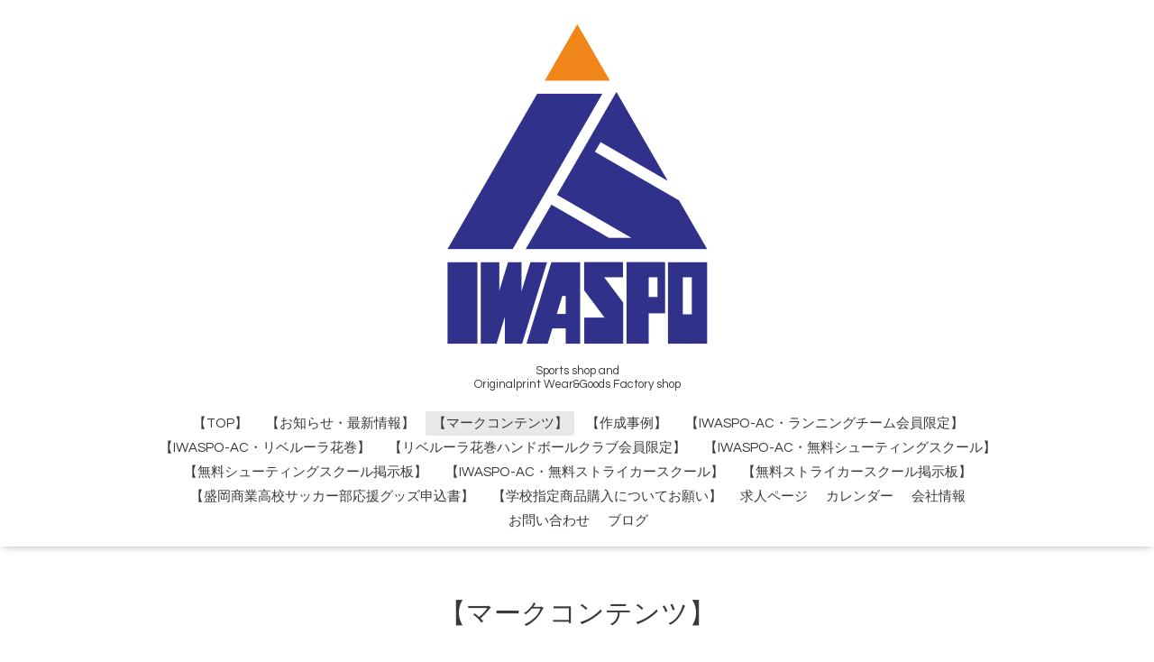

--- FILE ---
content_type: text/html; charset=utf-8
request_url: https://iwate-sports.jp/menu/762716
body_size: 3799
content:
<!DOCTYPE html>
<html lang="ja">
<head>
  <!-- Oneplate: ver.202303270000 -->
  <meta charset="utf-8">
  <title>先進の刺繡ミシンで「世界にひとつ」を - IWASPO岩手スポーツ用品販売株式会社</title>
  <meta name="viewport" content="width=device-width,initial-scale=1.0,minimum-scale=1.0">
  <meta name="description" content="スポーツウェア、ビジネスウェア、ワークウェア、タオル、バッグなどアイデア次第で既製品もオリジナル刺繍で少しリッチにご自身の持ち物に、プレゼントに、いかがですか">
  <meta name="keywords" content="岩手スポーツ用品販売,岩手スポーツ,岩手,オリジナルTシャツ,プリントTシャツ,スポーツ,サッカー,マラソン,アディダス,ナイキ,IWASPO,イワスポ,いわすぽ,iwaspo,いわスポ">
  <meta property="og:title" content="先進の刺繡ミシンで「世界にひとつ」を">
  <meta property="og:image" content="https://cdn.goope.jp/46295/200126134159-5e2d1897eb034.jpg">
  <meta property="og:site_name" content="IWASPO岩手スポーツ用品販売株式会社">
  <link rel="shortcut icon" href="//cdn.goope.jp/46295/200215162727-5e479d5f20591.ico" />
  <link rel="alternate" type="application/rss+xml" title="IWASPO岩手スポーツ用品販売株式会社 / RSS" href="/feed.rss">
  <link rel="stylesheet" href="//fonts.googleapis.com/css?family=Questrial">
  <link rel="stylesheet" href="/style.css?863709-1698478858">
  <link rel="stylesheet" href="/css/font-awesome/css/font-awesome.min.css">
  <link rel="stylesheet" href="/assets/slick/slick.css">
  <script src="/assets/jquery/jquery-3.5.1.min.js"></script>
  <script src="/js/tooltip.js"></script>
  <script src="/assets/clipsquareimage/jquery.clipsquareimage.js"></script>
</head>
<body id="menu">

  <div class="totop">
    <i class="button fa fa-angle-up"></i>
  </div>

  <div id="container">

    <!-- #header -->
    <div id="header" class="cd-header">
      <div class="inner">

      <div class="element shop_tel" data-shoptel="0198-29-5010">
        <div>
          <i class="fa fa-phone-square"></i>&nbsp;0198-29-5010
        </div>
      </div>

      <h1 class="element logo">
        <a class="shop_sitename" href="https://iwate-sports.jp"><img src='//cdn.goope.jp/46295/170228091348nn6w.gif' alt='IWASPO岩手スポーツ用品販売株式会社' /></a>
      </h1>

      <div class="element site_description">
        <span>Sports shop and<br />
Originalprint Wear&Goods Factory shop</span>
      </div>

      <div class="element navi pc">
        <ul class="navi_list">
          
          <li class="navi_top">
            <a href="/" >【TOP】</a>
          </li>
          
          <li class="navi_info">
            <a href="/info" >【お知らせ・最新情報】</a>
          </li>
          
          <li class="navi_menu active">
            <a href="/menu" >【マークコンテンツ】</a><ul class="sub_navi">
<li><a href='/menu/c742223'>フルカラープリント（1）</a></li>
<li><a href='/menu/c955457'>シルクプリント（1）</a></li>
<li><a href='/menu/c742224'>シートプリント（1）</a></li>
<li><a href='/menu/c998902'>転写シートプリント（1）</a></li>
<li><a href='/menu/c998903'>昇華プリント（1）</a></li>
<li><a href='/menu/c742237'>オプションプリント（2）</a></li>
<li><a href='/menu/c998888'>横断幕・のぼり・各種ペナント（1）</a></li>
<li><a href='/menu/c742225'>刺繍（1）</a></li>
<li><a href='/menu/c998896'>シール・ステッカー（2）</a></li>
<li><a href='/menu/c998895'>布素材以外（1）</a></li>
</ul>

          </li>
          
          <li class="navi_photo">
            <a href="/photo" >【作成事例】</a>
          </li>
          
          <li class="navi_free free_443162">
            <a href="/free/running" >【IWASPO-AC・ランニングチーム会員限定】</a>
          </li>
          
          <li class="navi_free free_435778">
            <a href="/free/hand-jyc" >【IWASPO-AC・リベルーラ花巻】</a>
          </li>
          
          <li class="navi_free free_442584">
            <a href="/free/handball-member" >【リベルーラ花巻ハンドボールクラブ会員限定】</a>
          </li>
          
          <li class="navi_free free_413841">
            <a href="/free/handball" >【IWASPO-AC・無料シューティングスクール】</a>
          </li>
          
          <li class="navi_free free_420845">
            <a href="/free/hand-keijiban" >【無料シューティングスクール掲示板】</a>
          </li>
          
          <li class="navi_free free_344574">
            <a href="/free/soccer" >【IWASPO-AC・無料ストライカースクール】</a>
          </li>
          
          <li class="navi_free free_351574">
            <a href="/free/striker-morioka" >【無料ストライカースクール掲示板】</a>
          </li>
          
          <li class="navi_free free_437253">
            <a href="/free/morisyo-fc" >【盛岡商業高校サッカー部応援グッズ申込書】</a>
          </li>
          
          <li class="navi_free free_388900">
            <a href="/free/gakuyohin" >【学校指定商品購入についてお願い】</a>
          </li>
          
          <li class="navi_recruit">
            <a href="/recruit" >求人ページ</a>
          </li>
          
          <li class="navi_calendar">
            <a href="/calendar" >カレンダー</a>
          </li>
          
          <li class="navi_about">
            <a href="/about" >会社情報</a>
          </li>
          
          <li class="navi_contact">
            <a href="/contact" >お問い合わせ</a>
          </li>
          
          <li class="navi_diary">
            <a href="/diary" >ブログ</a>
          </li>
          
        </ul>
      </div>
      <!-- /#navi -->

      </div>
      <!-- /.inner -->

      <div class="navi mobile"></div>

      <div id="button_navi">
        <div class="navi_trigger cd-primary-nav-trigger">
          <i class="fa fa-navicon"></i>
        </div>
      </div>

    </div>
    <!-- /#header -->

    <div id="content">

<!-- CONTENT ----------------------------------------------------------------------- -->












<!----------------------------------------------
ページ：メニュー
---------------------------------------------->
<script src="/js/theme_oneplate/menu.js?20151028"></script>

<div class="inner">

  <h2 class="page_title">
    <span>【マークコンテンツ】</span>
  </h2>

  
  <div class="list">
    <div class="category_title">
      <span>刺繍</span>
    </div>

    
    <div class="article">
      <div class="photo">
        <img src="//cdn.goope.jp/46295/200126134159-5e2d1897eb034_l.jpg" alt="" />
      </div>

      <h3 class="article_title">
        <span class="recommend"><img src='/img/icon/recommend.gif'/></span><a href="/menu/762716">先進の刺繡ミシンで「世界にひとつ」を</a>
      </h3>

      <div class="price">
        
      </div>

      <div class="text textfield">
        <p>スポーツウェア、ビジネスウェア、ワークウェア、タオル、バッグなど</p>
<p>アイデア次第で既製品もオリジナル刺繍で少しリッチに</p>
<p>ご自身の持ち物に、プレゼントに、いかがですか</p>
<p><a href="https://cdn.goope.jp/46295/200128161646-5e2fdfdecfe5c.jpg" target="_blank"><img alt="キャディーバッグ.jpeg" src="https://cdn.goope.jp/46295/200128161646-5e2fdfdecfe5c_l.jpg" /></a><a href="https://cdn.goope.jp/46295/200201100404-5e34ce8460ad5.jpg" target="_blank"><img alt="ナイロンシューズバック" src="https://cdn.goope.jp/46295/200201100404-5e34ce8460ad5_l.jpg" /></a><a href="https://cdn.goope.jp/46295/200203171254-5e37d60655796.jpg" target="_blank"><img alt="【作成事例・手袋(刺繍)】" src="https://cdn.goope.jp/46295/200203171254-5e37d60655796_l.jpg" /></a><a href="https://cdn.goope.jp/46295/200217165057-5e4a45e15d516.jpg" target="_blank"><img alt="粋駒サコッシュ1.jpeg" src="https://cdn.goope.jp/46295/200217165057-5e4a45e15d516_l.jpg" /></a><a href="https://cdn.goope.jp/46295/201213105128-5fd573a02cc33.jpg" target="_blank"><img src="https://cdn.goope.jp/46295/201213105128-5fd573a02cc33_l.jpg" alt="刺繍.jpeg" /></a><a href="https://cdn.goope.jp/46295/201213130717-5fd59375b8f39.jpg" target="_blank"><img src="https://cdn.goope.jp/46295/201213130717-5fd59375b8f39_l.jpg" alt="133.jpg" /></a><a href="https://cdn.goope.jp/46295/201213131207-5fd59497191f2.jpg" target="_blank"><img src="https://cdn.goope.jp/46295/201213131207-5fd59497191f2_l.jpg" alt="145.jpg" /></a><a href="https://cdn.goope.jp/46295/201213130723-5fd5937b86cea.jpg" target="_blank"><img src="https://cdn.goope.jp/46295/201213130723-5fd5937b86cea_l.jpg" alt="91.jpg" /></a><a href="https://cdn.goope.jp/46295/201213140525-5fd5a11527141.jpg" target="_blank"><img src="https://cdn.goope.jp/46295/201213140525-5fd5a11527141_l.jpg" alt="229.jpg" /></a><a href="https://cdn.goope.jp/46295/201213130723-5fd5937b86cea.jpg" target="_blank"></a><a href="https://cdn.goope.jp/46295/201213105128-5fd573a02cc33.jpg" target="_blank"></a><a href="https://cdn.goope.jp/46295/200217165057-5e4a45e15d516.jpg" target="_blank"></a></p>
      </div>
    </div>
    <!-- /.article -->
    

  </div>
  

</div>
<!-- /.inner -->





















<!-- CONTENT ----------------------------------------------------------------------- -->

    </div>
    <!-- /#content -->


    


    <div class="gadgets">
      <div class="inner">
      </div>
    </div>

    <div class="sidebar">
      <div class="inner">

        <div class="block today_area">
          <h3>Schedule</h3>
          <dl>
            <dt class="today_title">
              2026.01.22 Thursday
            </dt>
            
          </dl>
        </div>

        <div class="block counter_area">
          <h3>Counter</h3>
          <div>Today: <span class="num">606</span></div>
          <div>Yesterday: <span class="num">330</span></div>
          <div>Total: <span class="num">936081</span></div>
        </div>

        <div class="block qr_area">
          <h3>Mobile</h3>
          <img src="//r.goope.jp/qr/iwate-sports"width="100" height="100" />
        </div>

      </div>
    </div>

    <div class="social">
      <div class="inner"><div id="social_widgets">
<div id="widget_twitter_follow" class="social_widget">
<div style="text-align:left;padding-bottom:10px;">
<a href="https://twitter.com/IWASPO" class="twitter-follow-button" data-show-count="false" data-lang="ja">Follow @IWASPO</a>
<script>!function(d,s,id){var js,fjs=d.getElementsByTagName(s)[0];if(!d.getElementById(id)){js=d.createElement(s);js.id=id;js.src="//platform.twitter.com/widgets.js";fjs.parentNode.insertBefore(js,fjs);}}(document,"script","twitter-wjs");</script>
</div>
</div>
<div id="widget_twitter_tweet" class="social_widget">
<div style="text-align:left;padding-bottom:10px;">
<a href="https://twitter.com/share" class="twitter-share-button" data-url="https://iwate-sports.jp" data-text="IWASPO岩手スポーツ用品販売株式会社" data-lang="ja">Tweet</a>
<script>!function(d,s,id){var js,fjs=d.getElementsByTagName(s)[0];if(!d.getElementById(id)){js=d.createElement(s);js.id=id;js.src="https://platform.twitter.com/widgets.js";fjs.parentNode.insertBefore(js,fjs);}}(document,"script","twitter-wjs");</script>
</div>
</div>
<div  id="widget_facebook_like" class="social_widget">
<div style="text-align:left;padding-bottom:10px;">
<iframe src="//www.facebook.com/plugins/like.php?href=https%3A%2F%2Fiwate-sports.jp&amp;width&amp;layout=button_count&amp;action=like&amp;show_faces=false&amp;share=true&amp;height=21&amp;appId=837439917751931" scrolling="no" frameborder="0" style="border:none; overflow:hidden; height:21px;" allowTransparency="true"></iframe>
</div>
</div>
<div id="widget_line_share" class="social_widget">
<div class="line-it-button" data-lang="ja" data-type="share-a" data-ver="3" data-url="https://iwate-sports.jp" data-color="default" data-size="small" style="display: none;"></div>
<script src="https://www.line-website.com/social-plugins/js/thirdparty/loader.min.js" async="async" defer="defer"></script>
</div>

</div>
</div>
    </div>

    <div id="footer">
        <div class="inner">

          <div class="social_icons">
            
            <a href="https://twitter.com/IWASPO" target="_blank">
              <span class="icon-twitter"></span>
            </a>
            

            

            
          </div>

          <div class="shop_name">
            <a href="https://iwate-sports.jp">岩手スポーツ用品販売株式会社</a>
          </div>

          

          <div class="copyright">
            &copy;2026 <a href="https://iwate-sports.jp">岩手スポーツ用品販売株式会社</a>. All Rights Reserved.
          </div>

          <div>
            <div class="powered">
              Powered by <a class="link_color_02" href="https://goope.jp/">グーペ</a> /
              <a class="link_color_02" href="https://admin.goope.jp/">Admin</a>
            </div>

            <div class="shop_rss">
              <span>/ </span><a href="/feed.rss">RSS</a>
            </div>
          </div>

        </div>
    </div>

  </div>
  <!-- /#container -->

  <script src="/assets/colorbox/jquery.colorbox-1.6.4.min.js"></script>
  <script src="/assets/slick/slick.js"></script>
  <script src="/assets/lineup/jquery-lineup.min.js"></script>
  <script src="/assets/tile/tile.js"></script>
  <script src="/js/theme_oneplate/init.js?20200710"></script>

</body>
</html>
